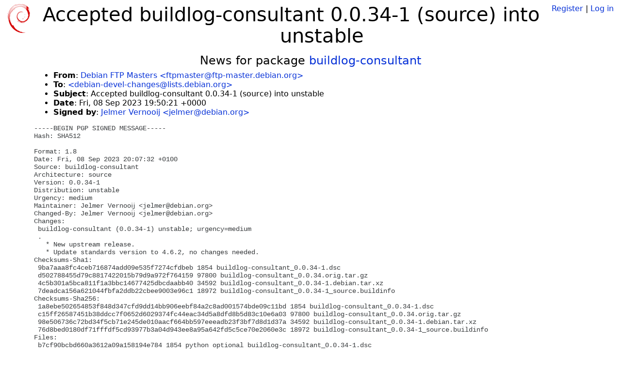

--- FILE ---
content_type: text/html; charset=utf-8
request_url: https://tracker.debian.org/news/1461350/accepted-buildlog-consultant-0034-1-source-into-unstable/
body_size: 2312
content:

<!DOCTYPE html>
<html>
    <head>
        <meta charset="utf-8">
        <title>Debian Package Tracker</title>
        <meta name="viewport" content="width=device-width, initial-scale=1, shrink-to-fit=no">
	<meta http-equiv="x-ua-compatible" content="ie=edge">
        <link href="/static/css/bootstrap.min.css" rel="stylesheet" media="screen">
        <link href="/static/css/octicons.css" rel="stylesheet" media="screen">
        <link href="/static/css/style.css" rel="stylesheet" media="screen">
        <link type="application/opensearchdescription+xml" title="Debian Package Tracker Search" rel="search" href="/search.xml"/>
        

        
        
    </head>
    <body>
        
        <header class="page-header">
            <div class="container-fluid">
                
		<div class="row">
		<div class="col-xs-12 text-xs-center">
		    <div class="pull-xs-left">
<a href="/"><img src="/static/img/logo.png" alt="Debian Package Tracker" title="Visit the main page" ></a>
</div>
		    <div class="pull-xs-right">
		    
		    
    <span><a id="account-register" href="/accounts/register/">Register</a></span>
    <span>|</span>
    <span><a id="account-login" href="/accounts/login/">Log in</a></span>


		    
		    </div>
		    
    <h1>Accepted buildlog-consultant 0.0.34-1 (source) into unstable</h1>

		</div>
		</div>
                
            </div>
        </header>
        

	
        <div class="container">
            
<h4 class="text-xs-center">News for package <a href="/pkg/buildlog-consultant">buildlog-consultant</a></h4>
<div class="row">
    
    <ul class="email-news-headers">

<li><b>From</b>: 
    
        
            
            <a href="mailto:ftpmaster@ftp-master.debian.org" target="_blank">Debian FTP Masters &lt;ftpmaster@ftp-master.debian.org&gt;</a>
        
    
</li>

<li><b>To</b>: 
    
        
            
            <a href="mailto:debian-devel-changes@lists.debian.org" target="_blank"> &lt;debian-devel-changes@lists.debian.org&gt;</a>
        
    
</li>

<li><b>Subject</b>: 
    
        Accepted buildlog-consultant 0.0.34-1 (source) into unstable
    
</li>

<li><b>Date</b>: 
    
        Fri, 08 Sep 2023 19:50:21 +0000
    
</li>


<li><b>Signed by</b>: <a href="mailto:jelmer@debian.org" target="_blank">Jelmer Vernooij &lt;jelmer@debian.org&gt;</a></li>

</ul>

<div class="email-news-body">
	<pre>-----BEGIN PGP SIGNED MESSAGE-----
Hash: SHA512

Format: 1.8
Date: Fri, 08 Sep 2023 20:07:32 +0100
Source: buildlog-consultant
Architecture: source
Version: 0.0.34-1
Distribution: unstable
Urgency: medium
Maintainer: Jelmer Vernooĳ &lt;jelmer@debian.org&gt;
Changed-By: Jelmer Vernooĳ &lt;jelmer@debian.org&gt;
Changes:
 buildlog-consultant (0.0.34-1) unstable; urgency=medium
 .
   * New upstream release.
   * Update standards version to 4.6.2, no changes needed.
Checksums-Sha1:
 9ba7aaa8fc4ceb716874add09e535f7274cfdbeb 1854 buildlog-consultant_0.0.34-1.dsc
 d502788455d79c8817422015b79d9a972f764159 97800 buildlog-consultant_0.0.34.orig.tar.gz
 4c5b301a5bca811f1a3bbc14677425dbcdaabb40 34592 buildlog-consultant_0.0.34-1.debian.tar.xz
 7deadca156a621044fbfa2ddb22cbee9003e96c1 18972 buildlog-consultant_0.0.34-1_source.buildinfo
Checksums-Sha256:
 1a8ebe502654853f848d347cfd9dd14bb906eebf84a2c8ad001574bde09c11bd 1854 buildlog-consultant_0.0.34-1.dsc
 c15ff26587451b38ddcc7f0652d6029374fc44eac34d5a8dfd8b5d83c10e6a03 97800 buildlog-consultant_0.0.34.orig.tar.gz
 98e506736c72bd34f5cb71e245de010aacf664bb597eeeadb23f3bf7d8d1d37a 34592 buildlog-consultant_0.0.34-1.debian.tar.xz
 76d8bed0180df71fffdf5cd93977b3a04d943ee8a95a642fd5c5ce70e2060e3c 18972 buildlog-consultant_0.0.34-1_source.buildinfo
Files:
 b7cf90bcbd660a3612a09a158194e784 1854 python optional buildlog-consultant_0.0.34-1.dsc
 379f39dc24d56f716ea3a68253c530da 97800 python optional buildlog-consultant_0.0.34.orig.tar.gz
 31252608480a06ee55463311eada87fd 34592 python optional buildlog-consultant_0.0.34-1.debian.tar.xz
 9ea7ef83c6be1735e6d4707422b5fb5f 18972 python optional buildlog-consultant_0.0.34-1_source.buildinfo

-----BEGIN PGP SIGNATURE-----

iQEzBAEBCgAdFiEEgIoEfJX3ae+y722SMG8hYYBCUGYFAmT7cdYACgkQMG8hYYBC
UGb9FAf8DM6oqD/r2y9qSYili49cwtXrR17HjZEEQYz523R4XsoD67C7GpHvjWEG
IVsIP6NjJAbs10QBPxA3eyn39bAJIa/nInyQy136rxXOLwzXcr02gPeQk7FAORYV
jgGvccLjS5hPIO/HUYY0zJ96GeZ7OCHAq7BSaivNv3pR24wtOidT1/1Vs7ePYn+5
fa+N3JHGlw6Mj+vrnd7kj8+h1Wa4AP05IrwKj8oC1PQAdRCo+VHJe1FJnXw1Oi5V
28shETl82aRffWKBaVVQ//x0oUAPadEpxHKdFDbqtgDGbAlW39k4r9ej+jotVdiN
TrIzd5Kecm/Dsp6RWu1q5V1SSV4qyw==
=iDj+
-----END PGP SIGNATURE-----

</pre>
</div>

    
</div>

        </div>
	

        <footer id="footer" class="footer">
            <hr>
            <div class="container-fluid">
                <div class="text-xs-center p-b-1">
                    
                                        <div id="footer-title"><a href="https://www.debian.org">Debian</a> Package Tracker — <a href="https://deb.li/DTAuthors">Copyright</a> 2013-2025 The Distro Tracker Developers</div>
                    <div id="footer-bugs">
			Report problems to the <a href="https://bugs.debian.org/tracker.debian.org">tracker.debian.org pseudo-package</a> in the <a href="https://bugs.debian.org">Debian <acronym title="Bug Tracking System">BTS</acronym></a>.
		    </div>
                    <div id="footer-help">
                        <a href="https://qa.pages.debian.net/distro-tracker/">Documentation</a> —
                        <a href="https://salsa.debian.org/qa/distro-tracker/issues">Bugs</a> —
                        <a href="https://salsa.debian.org/qa/distro-tracker">Git Repository</a> —
                        <a href="https://qa.pages.debian.net/distro-tracker/contributing.html">Contributing</a>
                    </div>

                    
                </div>
            </div>
        </footer>

        <script src="/static/js/jquery.min.js"></script>
        <script src="/static/js/jquery.cookie.js"></script>
        <script src="/static/js/tether.min.js"></script>
        <script src="/static/js/popper.min.js"></script>
        <script src="/static/js/bootstrap.min.js"></script>
        <script src="/static/js/typeahead.bundle.min.js"></script>
        <script src="/static/js/main.js"></script>
        
    </body>
</html>
